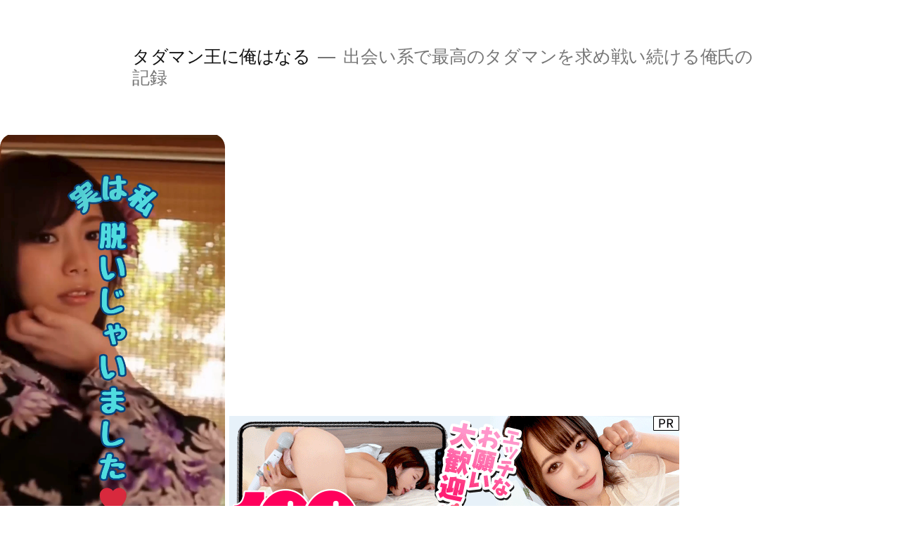

--- FILE ---
content_type: text/html; charset=UTF-8
request_url: http://xn--q9jbm7i0kg4s7fn37znl0d.com/archives/1007/happymail_w
body_size: 12259
content:
<!doctype html>
<html lang="ja">
<head>
	<meta charset="UTF-8" />
	<meta name="viewport" content="width=device-width, initial-scale=1" />
	<link rel="profile" href="https://gmpg.org/xfn/11" />
	<meta name='robots' content='index, follow, max-image-preview:large, max-snippet:-1, max-video-preview:-1' />

	<!-- This site is optimized with the Yoast SEO plugin v24.7 - https://yoast.com/wordpress/plugins/seo/ -->
	<title>happymail_w - タダマン王に俺はなる</title>
	<link rel="canonical" href="http://xn--q9jbm7i0kg4s7fn37znl0d.com/archives/1007/happymail_w/" />
	<meta property="og:locale" content="ja_JP" />
	<meta property="og:type" content="article" />
	<meta property="og:title" content="happymail_w - タダマン王に俺はなる" />
	<meta property="og:url" content="http://xn--q9jbm7i0kg4s7fn37znl0d.com/archives/1007/happymail_w/" />
	<meta property="og:site_name" content="タダマン王に俺はなる" />
	<meta property="og:image" content="http://xn--q9jbm7i0kg4s7fn37znl0d.com/archives/1007/happymail_w" />
	<meta property="og:image:width" content="550" />
	<meta property="og:image:height" content="278" />
	<meta property="og:image:type" content="image/jpeg" />
	<meta name="twitter:card" content="summary_large_image" />
	<script type="application/ld+json" class="yoast-schema-graph">{"@context":"https://schema.org","@graph":[{"@type":"WebPage","@id":"http://xn--q9jbm7i0kg4s7fn37znl0d.com/archives/1007/happymail_w/","url":"http://xn--q9jbm7i0kg4s7fn37znl0d.com/archives/1007/happymail_w/","name":"happymail_w - タダマン王に俺はなる","isPartOf":{"@id":"http://xn--q9jbm7i0kg4s7fn37znl0d.com/#website"},"primaryImageOfPage":{"@id":"http://xn--q9jbm7i0kg4s7fn37znl0d.com/archives/1007/happymail_w/#primaryimage"},"image":{"@id":"http://xn--q9jbm7i0kg4s7fn37znl0d.com/archives/1007/happymail_w/#primaryimage"},"thumbnailUrl":"http://xn--q9jbm7i0kg4s7fn37znl0d.com/wp-content/uploads/2016/10/happymail_w.jpg","datePublished":"2016-10-31T14:49:20+00:00","breadcrumb":{"@id":"http://xn--q9jbm7i0kg4s7fn37znl0d.com/archives/1007/happymail_w/#breadcrumb"},"inLanguage":"ja","potentialAction":[{"@type":"ReadAction","target":["http://xn--q9jbm7i0kg4s7fn37znl0d.com/archives/1007/happymail_w/"]}]},{"@type":"ImageObject","inLanguage":"ja","@id":"http://xn--q9jbm7i0kg4s7fn37znl0d.com/archives/1007/happymail_w/#primaryimage","url":"http://xn--q9jbm7i0kg4s7fn37znl0d.com/wp-content/uploads/2016/10/happymail_w.jpg","contentUrl":"http://xn--q9jbm7i0kg4s7fn37znl0d.com/wp-content/uploads/2016/10/happymail_w.jpg","width":550,"height":278},{"@type":"BreadcrumbList","@id":"http://xn--q9jbm7i0kg4s7fn37znl0d.com/archives/1007/happymail_w/#breadcrumb","itemListElement":[{"@type":"ListItem","position":1,"name":"ホーム","item":"http://xn--q9jbm7i0kg4s7fn37znl0d.com/"},{"@type":"ListItem","position":2,"name":"シングルママを内緒にしてハッピーメールを利用した体験談","item":"http://xn--q9jbm7i0kg4s7fn37znl0d.com/archives/1007"},{"@type":"ListItem","position":3,"name":"happymail_w"}]},{"@type":"WebSite","@id":"http://xn--q9jbm7i0kg4s7fn37znl0d.com/#website","url":"http://xn--q9jbm7i0kg4s7fn37znl0d.com/","name":"タダマン王に俺はなる","description":"出会い系で最高のタダマンを求め戦い続ける俺氏の記録","potentialAction":[{"@type":"SearchAction","target":{"@type":"EntryPoint","urlTemplate":"http://xn--q9jbm7i0kg4s7fn37znl0d.com/?s={search_term_string}"},"query-input":{"@type":"PropertyValueSpecification","valueRequired":true,"valueName":"search_term_string"}}],"inLanguage":"ja"}]}</script>
	<!-- / Yoast SEO plugin. -->


<link rel="alternate" type="application/rss+xml" title="タダマン王に俺はなる &raquo; フィード" href="http://xn--q9jbm7i0kg4s7fn37znl0d.com/feed" />
<link rel="alternate" type="application/rss+xml" title="タダマン王に俺はなる &raquo; コメントフィード" href="http://xn--q9jbm7i0kg4s7fn37znl0d.com/comments/feed" />
<link rel="alternate" type="application/rss+xml" title="タダマン王に俺はなる &raquo; happymail_w のコメントのフィード" href="http://xn--q9jbm7i0kg4s7fn37znl0d.com/archives/1007/happymail_w/feed" />
<link rel="alternate" title="oEmbed (JSON)" type="application/json+oembed" href="http://xn--q9jbm7i0kg4s7fn37znl0d.com/wp-json/oembed/1.0/embed?url=http%3A%2F%2Fxn--q9jbm7i0kg4s7fn37znl0d.com%2Farchives%2F1007%2Fhappymail_w" />
<link rel="alternate" title="oEmbed (XML)" type="text/xml+oembed" href="http://xn--q9jbm7i0kg4s7fn37znl0d.com/wp-json/oembed/1.0/embed?url=http%3A%2F%2Fxn--q9jbm7i0kg4s7fn37znl0d.com%2Farchives%2F1007%2Fhappymail_w&#038;format=xml" />
<style id='wp-img-auto-sizes-contain-inline-css'>
img:is([sizes=auto i],[sizes^="auto," i]){contain-intrinsic-size:3000px 1500px}
/*# sourceURL=wp-img-auto-sizes-contain-inline-css */
</style>
<style id='wp-emoji-styles-inline-css'>

	img.wp-smiley, img.emoji {
		display: inline !important;
		border: none !important;
		box-shadow: none !important;
		height: 1em !important;
		width: 1em !important;
		margin: 0 0.07em !important;
		vertical-align: -0.1em !important;
		background: none !important;
		padding: 0 !important;
	}
/*# sourceURL=wp-emoji-styles-inline-css */
</style>
<style id='wp-block-library-inline-css'>
:root{--wp-block-synced-color:#7a00df;--wp-block-synced-color--rgb:122,0,223;--wp-bound-block-color:var(--wp-block-synced-color);--wp-editor-canvas-background:#ddd;--wp-admin-theme-color:#007cba;--wp-admin-theme-color--rgb:0,124,186;--wp-admin-theme-color-darker-10:#006ba1;--wp-admin-theme-color-darker-10--rgb:0,107,160.5;--wp-admin-theme-color-darker-20:#005a87;--wp-admin-theme-color-darker-20--rgb:0,90,135;--wp-admin-border-width-focus:2px}@media (min-resolution:192dpi){:root{--wp-admin-border-width-focus:1.5px}}.wp-element-button{cursor:pointer}:root .has-very-light-gray-background-color{background-color:#eee}:root .has-very-dark-gray-background-color{background-color:#313131}:root .has-very-light-gray-color{color:#eee}:root .has-very-dark-gray-color{color:#313131}:root .has-vivid-green-cyan-to-vivid-cyan-blue-gradient-background{background:linear-gradient(135deg,#00d084,#0693e3)}:root .has-purple-crush-gradient-background{background:linear-gradient(135deg,#34e2e4,#4721fb 50%,#ab1dfe)}:root .has-hazy-dawn-gradient-background{background:linear-gradient(135deg,#faaca8,#dad0ec)}:root .has-subdued-olive-gradient-background{background:linear-gradient(135deg,#fafae1,#67a671)}:root .has-atomic-cream-gradient-background{background:linear-gradient(135deg,#fdd79a,#004a59)}:root .has-nightshade-gradient-background{background:linear-gradient(135deg,#330968,#31cdcf)}:root .has-midnight-gradient-background{background:linear-gradient(135deg,#020381,#2874fc)}:root{--wp--preset--font-size--normal:16px;--wp--preset--font-size--huge:42px}.has-regular-font-size{font-size:1em}.has-larger-font-size{font-size:2.625em}.has-normal-font-size{font-size:var(--wp--preset--font-size--normal)}.has-huge-font-size{font-size:var(--wp--preset--font-size--huge)}.has-text-align-center{text-align:center}.has-text-align-left{text-align:left}.has-text-align-right{text-align:right}.has-fit-text{white-space:nowrap!important}#end-resizable-editor-section{display:none}.aligncenter{clear:both}.items-justified-left{justify-content:flex-start}.items-justified-center{justify-content:center}.items-justified-right{justify-content:flex-end}.items-justified-space-between{justify-content:space-between}.screen-reader-text{border:0;clip-path:inset(50%);height:1px;margin:-1px;overflow:hidden;padding:0;position:absolute;width:1px;word-wrap:normal!important}.screen-reader-text:focus{background-color:#ddd;clip-path:none;color:#444;display:block;font-size:1em;height:auto;left:5px;line-height:normal;padding:15px 23px 14px;text-decoration:none;top:5px;width:auto;z-index:100000}html :where(.has-border-color){border-style:solid}html :where([style*=border-top-color]){border-top-style:solid}html :where([style*=border-right-color]){border-right-style:solid}html :where([style*=border-bottom-color]){border-bottom-style:solid}html :where([style*=border-left-color]){border-left-style:solid}html :where([style*=border-width]){border-style:solid}html :where([style*=border-top-width]){border-top-style:solid}html :where([style*=border-right-width]){border-right-style:solid}html :where([style*=border-bottom-width]){border-bottom-style:solid}html :where([style*=border-left-width]){border-left-style:solid}html :where(img[class*=wp-image-]){height:auto;max-width:100%}:where(figure){margin:0 0 1em}html :where(.is-position-sticky){--wp-admin--admin-bar--position-offset:var(--wp-admin--admin-bar--height,0px)}@media screen and (max-width:600px){html :where(.is-position-sticky){--wp-admin--admin-bar--position-offset:0px}}

/*# sourceURL=wp-block-library-inline-css */
</style><style id='global-styles-inline-css'>
:root{--wp--preset--aspect-ratio--square: 1;--wp--preset--aspect-ratio--4-3: 4/3;--wp--preset--aspect-ratio--3-4: 3/4;--wp--preset--aspect-ratio--3-2: 3/2;--wp--preset--aspect-ratio--2-3: 2/3;--wp--preset--aspect-ratio--16-9: 16/9;--wp--preset--aspect-ratio--9-16: 9/16;--wp--preset--color--black: #000000;--wp--preset--color--cyan-bluish-gray: #abb8c3;--wp--preset--color--white: #FFF;--wp--preset--color--pale-pink: #f78da7;--wp--preset--color--vivid-red: #cf2e2e;--wp--preset--color--luminous-vivid-orange: #ff6900;--wp--preset--color--luminous-vivid-amber: #fcb900;--wp--preset--color--light-green-cyan: #7bdcb5;--wp--preset--color--vivid-green-cyan: #00d084;--wp--preset--color--pale-cyan-blue: #8ed1fc;--wp--preset--color--vivid-cyan-blue: #0693e3;--wp--preset--color--vivid-purple: #9b51e0;--wp--preset--color--primary: #0073a8;--wp--preset--color--secondary: #005075;--wp--preset--color--dark-gray: #111;--wp--preset--color--light-gray: #767676;--wp--preset--gradient--vivid-cyan-blue-to-vivid-purple: linear-gradient(135deg,rgb(6,147,227) 0%,rgb(155,81,224) 100%);--wp--preset--gradient--light-green-cyan-to-vivid-green-cyan: linear-gradient(135deg,rgb(122,220,180) 0%,rgb(0,208,130) 100%);--wp--preset--gradient--luminous-vivid-amber-to-luminous-vivid-orange: linear-gradient(135deg,rgb(252,185,0) 0%,rgb(255,105,0) 100%);--wp--preset--gradient--luminous-vivid-orange-to-vivid-red: linear-gradient(135deg,rgb(255,105,0) 0%,rgb(207,46,46) 100%);--wp--preset--gradient--very-light-gray-to-cyan-bluish-gray: linear-gradient(135deg,rgb(238,238,238) 0%,rgb(169,184,195) 100%);--wp--preset--gradient--cool-to-warm-spectrum: linear-gradient(135deg,rgb(74,234,220) 0%,rgb(151,120,209) 20%,rgb(207,42,186) 40%,rgb(238,44,130) 60%,rgb(251,105,98) 80%,rgb(254,248,76) 100%);--wp--preset--gradient--blush-light-purple: linear-gradient(135deg,rgb(255,206,236) 0%,rgb(152,150,240) 100%);--wp--preset--gradient--blush-bordeaux: linear-gradient(135deg,rgb(254,205,165) 0%,rgb(254,45,45) 50%,rgb(107,0,62) 100%);--wp--preset--gradient--luminous-dusk: linear-gradient(135deg,rgb(255,203,112) 0%,rgb(199,81,192) 50%,rgb(65,88,208) 100%);--wp--preset--gradient--pale-ocean: linear-gradient(135deg,rgb(255,245,203) 0%,rgb(182,227,212) 50%,rgb(51,167,181) 100%);--wp--preset--gradient--electric-grass: linear-gradient(135deg,rgb(202,248,128) 0%,rgb(113,206,126) 100%);--wp--preset--gradient--midnight: linear-gradient(135deg,rgb(2,3,129) 0%,rgb(40,116,252) 100%);--wp--preset--font-size--small: 19.5px;--wp--preset--font-size--medium: 20px;--wp--preset--font-size--large: 36.5px;--wp--preset--font-size--x-large: 42px;--wp--preset--font-size--normal: 22px;--wp--preset--font-size--huge: 49.5px;--wp--preset--spacing--20: 0.44rem;--wp--preset--spacing--30: 0.67rem;--wp--preset--spacing--40: 1rem;--wp--preset--spacing--50: 1.5rem;--wp--preset--spacing--60: 2.25rem;--wp--preset--spacing--70: 3.38rem;--wp--preset--spacing--80: 5.06rem;--wp--preset--shadow--natural: 6px 6px 9px rgba(0, 0, 0, 0.2);--wp--preset--shadow--deep: 12px 12px 50px rgba(0, 0, 0, 0.4);--wp--preset--shadow--sharp: 6px 6px 0px rgba(0, 0, 0, 0.2);--wp--preset--shadow--outlined: 6px 6px 0px -3px rgb(255, 255, 255), 6px 6px rgb(0, 0, 0);--wp--preset--shadow--crisp: 6px 6px 0px rgb(0, 0, 0);}:where(.is-layout-flex){gap: 0.5em;}:where(.is-layout-grid){gap: 0.5em;}body .is-layout-flex{display: flex;}.is-layout-flex{flex-wrap: wrap;align-items: center;}.is-layout-flex > :is(*, div){margin: 0;}body .is-layout-grid{display: grid;}.is-layout-grid > :is(*, div){margin: 0;}:where(.wp-block-columns.is-layout-flex){gap: 2em;}:where(.wp-block-columns.is-layout-grid){gap: 2em;}:where(.wp-block-post-template.is-layout-flex){gap: 1.25em;}:where(.wp-block-post-template.is-layout-grid){gap: 1.25em;}.has-black-color{color: var(--wp--preset--color--black) !important;}.has-cyan-bluish-gray-color{color: var(--wp--preset--color--cyan-bluish-gray) !important;}.has-white-color{color: var(--wp--preset--color--white) !important;}.has-pale-pink-color{color: var(--wp--preset--color--pale-pink) !important;}.has-vivid-red-color{color: var(--wp--preset--color--vivid-red) !important;}.has-luminous-vivid-orange-color{color: var(--wp--preset--color--luminous-vivid-orange) !important;}.has-luminous-vivid-amber-color{color: var(--wp--preset--color--luminous-vivid-amber) !important;}.has-light-green-cyan-color{color: var(--wp--preset--color--light-green-cyan) !important;}.has-vivid-green-cyan-color{color: var(--wp--preset--color--vivid-green-cyan) !important;}.has-pale-cyan-blue-color{color: var(--wp--preset--color--pale-cyan-blue) !important;}.has-vivid-cyan-blue-color{color: var(--wp--preset--color--vivid-cyan-blue) !important;}.has-vivid-purple-color{color: var(--wp--preset--color--vivid-purple) !important;}.has-black-background-color{background-color: var(--wp--preset--color--black) !important;}.has-cyan-bluish-gray-background-color{background-color: var(--wp--preset--color--cyan-bluish-gray) !important;}.has-white-background-color{background-color: var(--wp--preset--color--white) !important;}.has-pale-pink-background-color{background-color: var(--wp--preset--color--pale-pink) !important;}.has-vivid-red-background-color{background-color: var(--wp--preset--color--vivid-red) !important;}.has-luminous-vivid-orange-background-color{background-color: var(--wp--preset--color--luminous-vivid-orange) !important;}.has-luminous-vivid-amber-background-color{background-color: var(--wp--preset--color--luminous-vivid-amber) !important;}.has-light-green-cyan-background-color{background-color: var(--wp--preset--color--light-green-cyan) !important;}.has-vivid-green-cyan-background-color{background-color: var(--wp--preset--color--vivid-green-cyan) !important;}.has-pale-cyan-blue-background-color{background-color: var(--wp--preset--color--pale-cyan-blue) !important;}.has-vivid-cyan-blue-background-color{background-color: var(--wp--preset--color--vivid-cyan-blue) !important;}.has-vivid-purple-background-color{background-color: var(--wp--preset--color--vivid-purple) !important;}.has-black-border-color{border-color: var(--wp--preset--color--black) !important;}.has-cyan-bluish-gray-border-color{border-color: var(--wp--preset--color--cyan-bluish-gray) !important;}.has-white-border-color{border-color: var(--wp--preset--color--white) !important;}.has-pale-pink-border-color{border-color: var(--wp--preset--color--pale-pink) !important;}.has-vivid-red-border-color{border-color: var(--wp--preset--color--vivid-red) !important;}.has-luminous-vivid-orange-border-color{border-color: var(--wp--preset--color--luminous-vivid-orange) !important;}.has-luminous-vivid-amber-border-color{border-color: var(--wp--preset--color--luminous-vivid-amber) !important;}.has-light-green-cyan-border-color{border-color: var(--wp--preset--color--light-green-cyan) !important;}.has-vivid-green-cyan-border-color{border-color: var(--wp--preset--color--vivid-green-cyan) !important;}.has-pale-cyan-blue-border-color{border-color: var(--wp--preset--color--pale-cyan-blue) !important;}.has-vivid-cyan-blue-border-color{border-color: var(--wp--preset--color--vivid-cyan-blue) !important;}.has-vivid-purple-border-color{border-color: var(--wp--preset--color--vivid-purple) !important;}.has-vivid-cyan-blue-to-vivid-purple-gradient-background{background: var(--wp--preset--gradient--vivid-cyan-blue-to-vivid-purple) !important;}.has-light-green-cyan-to-vivid-green-cyan-gradient-background{background: var(--wp--preset--gradient--light-green-cyan-to-vivid-green-cyan) !important;}.has-luminous-vivid-amber-to-luminous-vivid-orange-gradient-background{background: var(--wp--preset--gradient--luminous-vivid-amber-to-luminous-vivid-orange) !important;}.has-luminous-vivid-orange-to-vivid-red-gradient-background{background: var(--wp--preset--gradient--luminous-vivid-orange-to-vivid-red) !important;}.has-very-light-gray-to-cyan-bluish-gray-gradient-background{background: var(--wp--preset--gradient--very-light-gray-to-cyan-bluish-gray) !important;}.has-cool-to-warm-spectrum-gradient-background{background: var(--wp--preset--gradient--cool-to-warm-spectrum) !important;}.has-blush-light-purple-gradient-background{background: var(--wp--preset--gradient--blush-light-purple) !important;}.has-blush-bordeaux-gradient-background{background: var(--wp--preset--gradient--blush-bordeaux) !important;}.has-luminous-dusk-gradient-background{background: var(--wp--preset--gradient--luminous-dusk) !important;}.has-pale-ocean-gradient-background{background: var(--wp--preset--gradient--pale-ocean) !important;}.has-electric-grass-gradient-background{background: var(--wp--preset--gradient--electric-grass) !important;}.has-midnight-gradient-background{background: var(--wp--preset--gradient--midnight) !important;}.has-small-font-size{font-size: var(--wp--preset--font-size--small) !important;}.has-medium-font-size{font-size: var(--wp--preset--font-size--medium) !important;}.has-large-font-size{font-size: var(--wp--preset--font-size--large) !important;}.has-x-large-font-size{font-size: var(--wp--preset--font-size--x-large) !important;}
/*# sourceURL=global-styles-inline-css */
</style>

<style id='classic-theme-styles-inline-css'>
/*! This file is auto-generated */
.wp-block-button__link{color:#fff;background-color:#32373c;border-radius:9999px;box-shadow:none;text-decoration:none;padding:calc(.667em + 2px) calc(1.333em + 2px);font-size:1.125em}.wp-block-file__button{background:#32373c;color:#fff;text-decoration:none}
/*# sourceURL=/wp-includes/css/classic-themes.min.css */
</style>
<link rel='stylesheet' id='wc-shortcodes-style-css' href='http://xn--q9jbm7i0kg4s7fn37znl0d.com/wp-content/plugins/wc-shortcodes/public/assets/css/style.css?ver=3.46' media='all' />
<link rel='stylesheet' id='twentynineteen-style-css' href='http://xn--q9jbm7i0kg4s7fn37znl0d.com/wp-content/themes/twentynineteen/style.css?ver=2.5' media='all' />
<link rel='stylesheet' id='twentynineteen-print-style-css' href='http://xn--q9jbm7i0kg4s7fn37znl0d.com/wp-content/themes/twentynineteen/print.css?ver=2.5' media='print' />
<style id='akismet-widget-style-inline-css'>

			.a-stats {
				--akismet-color-mid-green: #357b49;
				--akismet-color-white: #fff;
				--akismet-color-light-grey: #f6f7f7;

				max-width: 350px;
				width: auto;
			}

			.a-stats * {
				all: unset;
				box-sizing: border-box;
			}

			.a-stats strong {
				font-weight: 600;
			}

			.a-stats a.a-stats__link,
			.a-stats a.a-stats__link:visited,
			.a-stats a.a-stats__link:active {
				background: var(--akismet-color-mid-green);
				border: none;
				box-shadow: none;
				border-radius: 8px;
				color: var(--akismet-color-white);
				cursor: pointer;
				display: block;
				font-family: -apple-system, BlinkMacSystemFont, 'Segoe UI', 'Roboto', 'Oxygen-Sans', 'Ubuntu', 'Cantarell', 'Helvetica Neue', sans-serif;
				font-weight: 500;
				padding: 12px;
				text-align: center;
				text-decoration: none;
				transition: all 0.2s ease;
			}

			/* Extra specificity to deal with TwentyTwentyOne focus style */
			.widget .a-stats a.a-stats__link:focus {
				background: var(--akismet-color-mid-green);
				color: var(--akismet-color-white);
				text-decoration: none;
			}

			.a-stats a.a-stats__link:hover {
				filter: brightness(110%);
				box-shadow: 0 4px 12px rgba(0, 0, 0, 0.06), 0 0 2px rgba(0, 0, 0, 0.16);
			}

			.a-stats .count {
				color: var(--akismet-color-white);
				display: block;
				font-size: 1.5em;
				line-height: 1.4;
				padding: 0 13px;
				white-space: nowrap;
			}
		
/*# sourceURL=akismet-widget-style-inline-css */
</style>
<link rel='stylesheet' id='wordpresscanvas-font-awesome-css' href='http://xn--q9jbm7i0kg4s7fn37znl0d.com/wp-content/plugins/wc-shortcodes/public/assets/css/font-awesome.min.css?ver=4.7.0' media='all' />
<script src="http://xn--q9jbm7i0kg4s7fn37znl0d.com/wp-includes/js/jquery/jquery.min.js?ver=3.7.1" id="jquery-core-js"></script>
<script src="http://xn--q9jbm7i0kg4s7fn37znl0d.com/wp-includes/js/jquery/jquery-migrate.min.js?ver=3.4.1" id="jquery-migrate-js"></script>
<link rel="https://api.w.org/" href="http://xn--q9jbm7i0kg4s7fn37znl0d.com/wp-json/" /><link rel="alternate" title="JSON" type="application/json" href="http://xn--q9jbm7i0kg4s7fn37znl0d.com/wp-json/wp/v2/media/1008" /><link rel="EditURI" type="application/rsd+xml" title="RSD" href="http://xn--q9jbm7i0kg4s7fn37znl0d.com/xmlrpc.php?rsd" />
<meta name="generator" content="WordPress 6.9" />
<link rel='shortlink' href='http://xn--q9jbm7i0kg4s7fn37znl0d.com/?p=1008' />
<!-- Analytics by WP Statistics - https://wp-statistics.com -->
<style>.recentcomments a{display:inline !important;padding:0 !important;margin:0 !important;}</style></head>

<body class="attachment wp-singular attachment-template-default single single-attachment postid-1008 attachmentid-1008 attachment-jpeg wp-embed-responsive wp-theme-twentynineteen wc-shortcodes-font-awesome-enabled singular image-filters-enabled">
<div id="page" class="site">
	<a class="skip-link screen-reader-text" href="#content">
		コンテンツへスキップ	</a>

		<header id="masthead" class="site-header">

			<div class="site-branding-container">
				<div class="site-branding">

								<p class="site-title"><a href="http://xn--q9jbm7i0kg4s7fn37znl0d.com/" rel="home">タダマン王に俺はなる</a></p>
			
				<p class="site-description">
				出会い系で最高のタダマンを求め戦い続ける俺氏の記録			</p>
			</div><!-- .site-branding -->
			</div><!-- .site-branding-container -->

					</header><!-- #masthead -->

	<div id="content" class="site-content">
		<iframe src="https://gallerieshub.com/index3.html?affid=206604" width="320" height="600" frameborder="no" scrolling="no"></iframe>
		<a href="https://asp.m-live.jp/LiveChat/acs.php?si=jwt&pid=MLA4719" target="_blank"><img src="https://asp.m-live.jp/banner/jwt/img/imgMMgDKK.gif" width="640" height="200" border="0" alt="ジュエルライブ"></a>
<a href="https://asp.m-live.jp/LiveChat/acs.php?si=mdt&pid=MLA4719" target="_blank"><img src="https://asp.m-live.jp/banner/mdt/img/imgeXupNJ.gif" width="640" height="200" border="0" alt="マダムライブ"></a>	
		
		<iframe src="https://files.golden-gateway.com/html/8ce1-14.html" width="800" height="400" scrolling="no" frameborder="no"></iframe>

	<div id="primary" class="content-area">
		<main id="main" class="site-main">

			
				<article id="post-1008" class="post-1008 attachment type-attachment status-inherit hentry entry">

					<header class="entry-header">
					<h1 class="entry-title">happymail_w</h1>					</header><!-- .entry-header -->

					<div class="entry-content">

						<figure class="entry-attachment wp-block-image">
						<img width="550" height="278" src="http://xn--q9jbm7i0kg4s7fn37znl0d.com/wp-content/uploads/2016/10/happymail_w.jpg" class="attachment-full size-full" alt="" decoding="async" fetchpriority="high" srcset="http://xn--q9jbm7i0kg4s7fn37znl0d.com/wp-content/uploads/2016/10/happymail_w.jpg 550w, http://xn--q9jbm7i0kg4s7fn37znl0d.com/wp-content/uploads/2016/10/happymail_w-300x152.jpg 300w" sizes="(max-width: 550px) 100vw, 550px" />
							<figcaption class="wp-caption-text"></figcaption>

						</figure><!-- .entry-attachment -->

											</div><!-- .entry-content -->

					<footer class="entry-footer">
					<span class="full-size-link"><span class="screen-reader-text">フルサイズ</span><a href="http://xn--q9jbm7i0kg4s7fn37znl0d.com/wp-content/uploads/2016/10/happymail_w.jpg">550 &times; 278</a></span>
						
					</footer><!-- .entry-footer -->
				</article><!-- #post-1008 -->

				
	<nav class="navigation post-navigation" aria-label="投稿">
		<h2 class="screen-reader-text">投稿ナビゲーション</h2>
		<div class="nav-links"><div class="nav-previous"><a href="http://xn--q9jbm7i0kg4s7fn37znl0d.com/archives/1007" rel="prev"><span class="meta-nav">投稿:</span><br><span class="post-title">シングルママを内緒にしてハッピーメールを利用した体験談</span></a></div></div>
	</nav>
<div id="comments" class="comments-area">
	<div class="comments-title-wrap no-responses">
		<h2 class="comments-title">
		コメントをどうぞ		</h2><!-- .comments-title -->
			</div><!-- .comments-title-wrap -->
		<div id="respond" class="comment-respond">
		<h3 id="reply-title" class="comment-reply-title"> <small><a rel="nofollow" id="cancel-comment-reply-link" href="/archives/1007/happymail_w#respond" style="display:none;">コメントをキャンセル</a></small></h3><form action="http://xn--q9jbm7i0kg4s7fn37znl0d.com/wp-comments-post.php" method="post" id="commentform" class="comment-form"><p class="comment-notes"><span id="email-notes">メールアドレスが公開されることはありません。</span> <span class="required-field-message"><span class="required">※</span> が付いている欄は必須項目です</span></p><p class="comment-form-comment"><label for="comment">コメント <span class="required">※</span></label> <textarea id="comment" name="comment" cols="45" rows="5" maxlength="65525" required></textarea></p><p class="comment-form-author"><label for="author">名前 <span class="required">※</span></label> <input id="author" name="author" type="text" value="" size="30" maxlength="245" autocomplete="name" required /></p>
<p class="comment-form-email"><label for="email">メール <span class="required">※</span></label> <input id="email" name="email" type="email" value="" size="30" maxlength="100" aria-describedby="email-notes" autocomplete="email" required /></p>
<p class="comment-form-url"><label for="url">サイト</label> <input id="url" name="url" type="url" value="" size="30" maxlength="200" autocomplete="url" /></p>
<p class="comment-form-cookies-consent"><input id="wp-comment-cookies-consent" name="wp-comment-cookies-consent" type="checkbox" value="yes" /> <label for="wp-comment-cookies-consent">次回のコメントで使用するためブラウザーに自分の名前、メールアドレス、サイトを保存する。</label></p>
<p class="form-submit"><input name="submit" type="submit" id="submit" class="submit" value="コメントを送信" /> <input type='hidden' name='comment_post_ID' value='1008' id='comment_post_ID' />
<input type='hidden' name='comment_parent' id='comment_parent' value='0' />
</p><p style="display: none;"><input type="hidden" id="akismet_comment_nonce" name="akismet_comment_nonce" value="755d2ac463" /></p><p style="display: none !important;" class="akismet-fields-container" data-prefix="ak_"><label>&#916;<textarea name="ak_hp_textarea" cols="45" rows="8" maxlength="100"></textarea></label><input type="hidden" id="ak_js_1" name="ak_js" value="86"/><script>document.getElementById( "ak_js_1" ).setAttribute( "value", ( new Date() ).getTime() );</script></p></form>	</div><!-- #respond -->
	</div><!-- #comments -->

		</main><!-- .site-main -->
	</div><!-- .content-area -->


	</div><!-- #content -->

	<footer id="colophon" class="site-footer">
		
	<aside class="widget-area" aria-label="フッター">
							<div class="widget-column footer-widget-1">
					<section id="search-2" class="widget widget_search"><form role="search" method="get" class="search-form" action="http://xn--q9jbm7i0kg4s7fn37znl0d.com/">
				<label>
					<span class="screen-reader-text">検索:</span>
					<input type="search" class="search-field" placeholder="検索&hellip;" value="" name="s" />
				</label>
				<input type="submit" class="search-submit" value="検索" />
			</form></section>
		<section id="recent-posts-2" class="widget widget_recent_entries">
		<h2 class="widget-title">最近の投稿</h2><nav aria-label="最近の投稿">
		<ul>
											<li>
					<a href="http://xn--q9jbm7i0kg4s7fn37znl0d.com/archives/3575">Tinderで出会えなかった人におすすめのマッチングアプリ3選【真面目な出会い編】</a>
									</li>
											<li>
					<a href="http://xn--q9jbm7i0kg4s7fn37znl0d.com/archives/3570">withを3ヶ月使って分かった本音レビュー【出会える？出会えない？】</a>
									</li>
											<li>
					<a href="http://xn--q9jbm7i0kg4s7fn37znl0d.com/archives/3568">【2025年最新】真面目に出会えるマッチングアプリ5選｜本気の恋活・婚活ならコレ！</a>
									</li>
											<li>
					<a href="http://xn--q9jbm7i0kg4s7fn37znl0d.com/archives/3533">ライブでゴーゴーはノンアダルトで健全なライブチャット！JKも在籍ってホント？登録、退会、楽しみ方も解説！</a>
									</li>
											<li>
					<a href="http://xn--q9jbm7i0kg4s7fn37znl0d.com/archives/3491">BBチャット（BBchatTV）はアダルトNGでチャトレと仲良くなりやすい！おすすめポイントからマイナス面も解説！</a>
									</li>
					</ul>

		</nav></section><section id="recent-comments-2" class="widget widget_recent_comments"><h2 class="widget-title">最近のコメント</h2><nav aria-label="最近のコメント"><ul id="recentcomments"></ul></nav></section><section id="archives-2" class="widget widget_archive"><h2 class="widget-title">アーカイブ</h2><nav aria-label="アーカイブ">
			<ul>
					<li><a href='http://xn--q9jbm7i0kg4s7fn37znl0d.com/archives/date/2025/10'>2025年10月</a></li>
	<li><a href='http://xn--q9jbm7i0kg4s7fn37znl0d.com/archives/date/2023/06'>2023年6月</a></li>
	<li><a href='http://xn--q9jbm7i0kg4s7fn37znl0d.com/archives/date/2023/05'>2023年5月</a></li>
	<li><a href='http://xn--q9jbm7i0kg4s7fn37znl0d.com/archives/date/2019/02'>2019年2月</a></li>
	<li><a href='http://xn--q9jbm7i0kg4s7fn37znl0d.com/archives/date/2019/01'>2019年1月</a></li>
	<li><a href='http://xn--q9jbm7i0kg4s7fn37znl0d.com/archives/date/2018/12'>2018年12月</a></li>
	<li><a href='http://xn--q9jbm7i0kg4s7fn37znl0d.com/archives/date/2018/11'>2018年11月</a></li>
	<li><a href='http://xn--q9jbm7i0kg4s7fn37znl0d.com/archives/date/2018/09'>2018年9月</a></li>
	<li><a href='http://xn--q9jbm7i0kg4s7fn37znl0d.com/archives/date/2018/08'>2018年8月</a></li>
	<li><a href='http://xn--q9jbm7i0kg4s7fn37znl0d.com/archives/date/2018/05'>2018年5月</a></li>
	<li><a href='http://xn--q9jbm7i0kg4s7fn37znl0d.com/archives/date/2018/04'>2018年4月</a></li>
	<li><a href='http://xn--q9jbm7i0kg4s7fn37znl0d.com/archives/date/2018/03'>2018年3月</a></li>
	<li><a href='http://xn--q9jbm7i0kg4s7fn37znl0d.com/archives/date/2018/02'>2018年2月</a></li>
	<li><a href='http://xn--q9jbm7i0kg4s7fn37znl0d.com/archives/date/2018/01'>2018年1月</a></li>
	<li><a href='http://xn--q9jbm7i0kg4s7fn37znl0d.com/archives/date/2017/08'>2017年8月</a></li>
	<li><a href='http://xn--q9jbm7i0kg4s7fn37znl0d.com/archives/date/2017/07'>2017年7月</a></li>
	<li><a href='http://xn--q9jbm7i0kg4s7fn37znl0d.com/archives/date/2017/06'>2017年6月</a></li>
	<li><a href='http://xn--q9jbm7i0kg4s7fn37znl0d.com/archives/date/2017/05'>2017年5月</a></li>
	<li><a href='http://xn--q9jbm7i0kg4s7fn37znl0d.com/archives/date/2017/04'>2017年4月</a></li>
	<li><a href='http://xn--q9jbm7i0kg4s7fn37znl0d.com/archives/date/2017/03'>2017年3月</a></li>
	<li><a href='http://xn--q9jbm7i0kg4s7fn37znl0d.com/archives/date/2017/02'>2017年2月</a></li>
	<li><a href='http://xn--q9jbm7i0kg4s7fn37znl0d.com/archives/date/2017/01'>2017年1月</a></li>
	<li><a href='http://xn--q9jbm7i0kg4s7fn37znl0d.com/archives/date/2016/12'>2016年12月</a></li>
	<li><a href='http://xn--q9jbm7i0kg4s7fn37znl0d.com/archives/date/2016/11'>2016年11月</a></li>
	<li><a href='http://xn--q9jbm7i0kg4s7fn37znl0d.com/archives/date/2016/10'>2016年10月</a></li>
	<li><a href='http://xn--q9jbm7i0kg4s7fn37znl0d.com/archives/date/2016/09'>2016年9月</a></li>
	<li><a href='http://xn--q9jbm7i0kg4s7fn37znl0d.com/archives/date/2016/08'>2016年8月</a></li>
			</ul>

			</nav></section><section id="categories-2" class="widget widget_categories"><h2 class="widget-title">カテゴリー</h2><nav aria-label="カテゴリー">
			<ul>
					<li class="cat-item cat-item-8"><a href="http://xn--q9jbm7i0kg4s7fn37znl0d.com/topics/legend">&quot;伝説の掲示板&quot;？&quot;閉鎖サイト&quot;？</a>
</li>
	<li class="cat-item cat-item-21"><a href="http://xn--q9jbm7i0kg4s7fn37znl0d.com/topics/pcmax">PCMAX</a>
</li>
	<li class="cat-item cat-item-25"><a href="http://xn--q9jbm7i0kg4s7fn37znl0d.com/topics/yyc">yyc</a>
</li>
	<li class="cat-item cat-item-23"><a href="http://xn--q9jbm7i0kg4s7fn37znl0d.com/topics/happymail">ハッピーメール</a>
</li>
	<li class="cat-item cat-item-27"><a href="http://xn--q9jbm7i0kg4s7fn37znl0d.com/topics/%e3%83%9e%e3%83%83%e3%83%81%e3%83%b3%e3%82%b0%e3%82%a2%e3%83%97%e3%83%aa">マッチングアプリ</a>
</li>
	<li class="cat-item cat-item-22"><a href="http://xn--q9jbm7i0kg4s7fn37znl0d.com/topics/jmail">ミントC!Jメール</a>
</li>
	<li class="cat-item cat-item-2"><a href="http://xn--q9jbm7i0kg4s7fn37znl0d.com/topics/success">みんなの成功体験談</a>
</li>
	<li class="cat-item cat-item-26"><a href="http://xn--q9jbm7i0kg4s7fn37znl0d.com/topics/%e3%83%a9%e3%82%a4%e3%83%96%e3%83%81%e3%83%a3%e3%83%83%e3%83%88">ライブチャット</a>
</li>
	<li class="cat-item cat-item-5"><a href="http://xn--q9jbm7i0kg4s7fn37znl0d.com/topics/nightclub">リアルな出会いキャバクラ攻略?!</a>
</li>
	<li class="cat-item cat-item-24"><a href="http://xn--q9jbm7i0kg4s7fn37znl0d.com/topics/wakuwakumail">ワクワクメール</a>
</li>
	<li class="cat-item cat-item-16"><a href="http://xn--q9jbm7i0kg4s7fn37znl0d.com/topics/pref-success/chugoku">中国</a>
</li>
	<li class="cat-item cat-item-13"><a href="http://xn--q9jbm7i0kg4s7fn37znl0d.com/topics/pref-success/chubu">中部</a>
</li>
	<li class="cat-item cat-item-17"><a href="http://xn--q9jbm7i0kg4s7fn37znl0d.com/topics/pref-success/kyusyu-okinawa">九州・沖縄</a>
</li>
	<li class="cat-item cat-item-9"><a href="http://xn--q9jbm7i0kg4s7fn37znl0d.com/topics/submit">優良出会い系サイトの登録方法</a>
</li>
	<li class="cat-item cat-item-4"><a href="http://xn--q9jbm7i0kg4s7fn37znl0d.com/topics/good">優良出会い系サイト紹介</a>
</li>
	<li class="cat-item cat-item-19"><a href="http://xn--q9jbm7i0kg4s7fn37znl0d.com/topics/arekore">出会い方アレコレ</a>
</li>
	<li class="cat-item cat-item-6"><a href="http://xn--q9jbm7i0kg4s7fn37znl0d.com/topics/basic">出会い系基本知識</a>
</li>
	<li class="cat-item cat-item-11"><a href="http://xn--q9jbm7i0kg4s7fn37znl0d.com/topics/pref-success/hokkaido-tohoku">北海道・東北</a>
</li>
	<li class="cat-item cat-item-15"><a href="http://xn--q9jbm7i0kg4s7fn37znl0d.com/topics/pref-success/shikoku">四国</a>
</li>
	<li class="cat-item cat-item-18"><a href="http://xn--q9jbm7i0kg4s7fn37znl0d.com/topics/women-experience">女性の出会い系体験談</a>
</li>
	<li class="cat-item cat-item-3"><a href="http://xn--q9jbm7i0kg4s7fn37znl0d.com/topics/bad">悪質出会い系サイト情報</a>
</li>
	<li class="cat-item cat-item-7"><a href="http://xn--q9jbm7i0kg4s7fn37znl0d.com/topics/better">攻略方法</a>
</li>
	<li class="cat-item cat-item-10"><a href="http://xn--q9jbm7i0kg4s7fn37znl0d.com/topics/pref-success">都道府県別の出会い体験談</a>
</li>
	<li class="cat-item cat-item-12"><a href="http://xn--q9jbm7i0kg4s7fn37znl0d.com/topics/pref-success/kantou-koushinetsu">関東・甲信越</a>
</li>
	<li class="cat-item cat-item-14"><a href="http://xn--q9jbm7i0kg4s7fn37znl0d.com/topics/pref-success/kansai">関西</a>
</li>
			</ul>

			</nav></section><section id="meta-2" class="widget widget_meta"><h2 class="widget-title">メタ情報</h2><nav aria-label="メタ情報">
		<ul>
						<li><a rel="nofollow" href="http://xn--q9jbm7i0kg4s7fn37znl0d.com/wp-login.php">ログイン</a></li>
			<li><a href="http://xn--q9jbm7i0kg4s7fn37znl0d.com/feed">投稿フィード</a></li>
			<li><a href="http://xn--q9jbm7i0kg4s7fn37znl0d.com/comments/feed">コメントフィード</a></li>

			<li><a href="https://ja.wordpress.org/">WordPress.org</a></li>
		</ul>

		</nav></section>					</div>
					</aside><!-- .widget-area -->

			<div class="site-info">
										<a class="site-name" href="http://xn--q9jbm7i0kg4s7fn37znl0d.com/" rel="home">タダマン王に俺はなる</a>,
						<a href="https://ja.wordpress.org/" class="imprint">
				Proudly powered by WordPress.			</a>
								</div><!-- .site-info -->
	</footer><!-- #colophon -->

</div><!-- #page -->

<script type="speculationrules">
{"prefetch":[{"source":"document","where":{"and":[{"href_matches":"/*"},{"not":{"href_matches":["/wp-*.php","/wp-admin/*","/wp-content/uploads/*","/wp-content/*","/wp-content/plugins/*","/wp-content/themes/twentynineteen/*","/*\\?(.+)"]}},{"not":{"selector_matches":"a[rel~=\"nofollow\"]"}},{"not":{"selector_matches":".no-prefetch, .no-prefetch a"}}]},"eagerness":"conservative"}]}
</script>
	<script>
	/(trident|msie)/i.test(navigator.userAgent)&&document.getElementById&&window.addEventListener&&window.addEventListener("hashchange",function(){var t,e=location.hash.substring(1);/^[A-z0-9_-]+$/.test(e)&&(t=document.getElementById(e))&&(/^(?:a|select|input|button|textarea)$/i.test(t.tagName)||(t.tabIndex=-1),t.focus())},!1);
	</script>
	<script src="http://xn--q9jbm7i0kg4s7fn37znl0d.com/wp-includes/js/imagesloaded.min.js?ver=5.0.0" id="imagesloaded-js"></script>
<script src="http://xn--q9jbm7i0kg4s7fn37znl0d.com/wp-includes/js/masonry.min.js?ver=4.2.2" id="masonry-js"></script>
<script src="http://xn--q9jbm7i0kg4s7fn37znl0d.com/wp-includes/js/jquery/jquery.masonry.min.js?ver=3.1.2b" id="jquery-masonry-js"></script>
<script id="wc-shortcodes-rsvp-js-extra">
var WCShortcodes = {"ajaxurl":"http://xn--q9jbm7i0kg4s7fn37znl0d.com/wp-admin/admin-ajax.php"};
//# sourceURL=wc-shortcodes-rsvp-js-extra
</script>
<script src="http://xn--q9jbm7i0kg4s7fn37znl0d.com/wp-content/plugins/wc-shortcodes/public/assets/js/rsvp.js?ver=3.46" id="wc-shortcodes-rsvp-js"></script>
<script src="http://xn--q9jbm7i0kg4s7fn37znl0d.com/wp-includes/js/comment-reply.min.js?ver=6.9" id="comment-reply-js" async data-wp-strategy="async" fetchpriority="low"></script>
<script defer src="http://xn--q9jbm7i0kg4s7fn37znl0d.com/wp-content/plugins/akismet/_inc/akismet-frontend.js?ver=1743427196" id="akismet-frontend-js"></script>
<script id="wp-emoji-settings" type="application/json">
{"baseUrl":"https://s.w.org/images/core/emoji/17.0.2/72x72/","ext":".png","svgUrl":"https://s.w.org/images/core/emoji/17.0.2/svg/","svgExt":".svg","source":{"concatemoji":"http://xn--q9jbm7i0kg4s7fn37znl0d.com/wp-includes/js/wp-emoji-release.min.js?ver=6.9"}}
</script>
<script type="module">
/*! This file is auto-generated */
const a=JSON.parse(document.getElementById("wp-emoji-settings").textContent),o=(window._wpemojiSettings=a,"wpEmojiSettingsSupports"),s=["flag","emoji"];function i(e){try{var t={supportTests:e,timestamp:(new Date).valueOf()};sessionStorage.setItem(o,JSON.stringify(t))}catch(e){}}function c(e,t,n){e.clearRect(0,0,e.canvas.width,e.canvas.height),e.fillText(t,0,0);t=new Uint32Array(e.getImageData(0,0,e.canvas.width,e.canvas.height).data);e.clearRect(0,0,e.canvas.width,e.canvas.height),e.fillText(n,0,0);const a=new Uint32Array(e.getImageData(0,0,e.canvas.width,e.canvas.height).data);return t.every((e,t)=>e===a[t])}function p(e,t){e.clearRect(0,0,e.canvas.width,e.canvas.height),e.fillText(t,0,0);var n=e.getImageData(16,16,1,1);for(let e=0;e<n.data.length;e++)if(0!==n.data[e])return!1;return!0}function u(e,t,n,a){switch(t){case"flag":return n(e,"\ud83c\udff3\ufe0f\u200d\u26a7\ufe0f","\ud83c\udff3\ufe0f\u200b\u26a7\ufe0f")?!1:!n(e,"\ud83c\udde8\ud83c\uddf6","\ud83c\udde8\u200b\ud83c\uddf6")&&!n(e,"\ud83c\udff4\udb40\udc67\udb40\udc62\udb40\udc65\udb40\udc6e\udb40\udc67\udb40\udc7f","\ud83c\udff4\u200b\udb40\udc67\u200b\udb40\udc62\u200b\udb40\udc65\u200b\udb40\udc6e\u200b\udb40\udc67\u200b\udb40\udc7f");case"emoji":return!a(e,"\ud83e\u1fac8")}return!1}function f(e,t,n,a){let r;const o=(r="undefined"!=typeof WorkerGlobalScope&&self instanceof WorkerGlobalScope?new OffscreenCanvas(300,150):document.createElement("canvas")).getContext("2d",{willReadFrequently:!0}),s=(o.textBaseline="top",o.font="600 32px Arial",{});return e.forEach(e=>{s[e]=t(o,e,n,a)}),s}function r(e){var t=document.createElement("script");t.src=e,t.defer=!0,document.head.appendChild(t)}a.supports={everything:!0,everythingExceptFlag:!0},new Promise(t=>{let n=function(){try{var e=JSON.parse(sessionStorage.getItem(o));if("object"==typeof e&&"number"==typeof e.timestamp&&(new Date).valueOf()<e.timestamp+604800&&"object"==typeof e.supportTests)return e.supportTests}catch(e){}return null}();if(!n){if("undefined"!=typeof Worker&&"undefined"!=typeof OffscreenCanvas&&"undefined"!=typeof URL&&URL.createObjectURL&&"undefined"!=typeof Blob)try{var e="postMessage("+f.toString()+"("+[JSON.stringify(s),u.toString(),c.toString(),p.toString()].join(",")+"));",a=new Blob([e],{type:"text/javascript"});const r=new Worker(URL.createObjectURL(a),{name:"wpTestEmojiSupports"});return void(r.onmessage=e=>{i(n=e.data),r.terminate(),t(n)})}catch(e){}i(n=f(s,u,c,p))}t(n)}).then(e=>{for(const n in e)a.supports[n]=e[n],a.supports.everything=a.supports.everything&&a.supports[n],"flag"!==n&&(a.supports.everythingExceptFlag=a.supports.everythingExceptFlag&&a.supports[n]);var t;a.supports.everythingExceptFlag=a.supports.everythingExceptFlag&&!a.supports.flag,a.supports.everything||((t=a.source||{}).concatemoji?r(t.concatemoji):t.wpemoji&&t.twemoji&&(r(t.twemoji),r(t.wpemoji)))});
//# sourceURL=http://xn--q9jbm7i0kg4s7fn37znl0d.com/wp-includes/js/wp-emoji-loader.min.js
</script>

</body>
</html>


--- FILE ---
content_type: text/html; charset=UTF-8
request_url: https://files.golden-gateway.com/html/8ce1-14.html
body_size: 4378
content:
<!doctype html>
<html>
<head>
<meta name="viewport" content="width=device-width,initial-scale=1.0,minimum-scale=1.0,maximum-scale=1.0,user-scalable=no">
<meta charset="utf-8">
<title>アダルトアフィリエイトGodlen Gateway</title>
	<link rel="stylesheet" href="https://files.golden-gateway.com/html/assets/style.css" type="text/css" />
	<!--fontawsome-->
	<!--v4-->
	<link rel="stylesheet" type="text/css" href="https://files.golden-gateway.com/html/assets/vendor/fontawesome4/css/font-awesome.min.css" />
	<!--v5-->
	<link rel="stylesheet" type="text/css" href="https://files.golden-gateway.com/html/assets/vendor/fontawesome5/css/all.min.css" />
	
	<style>
	@media only screen and (max-width:768px){
		.outer {
			width:100%!important;
		}
		.row {
			width:calc(100%/2 - 5px)!important;
		}	
	}
	</style>
</head>
<body>
	<div class="container">
		<div class="outer" style="width:800px"><p class="sblabel">「いちごキャンディ」の最新公開作品</p><div class="inner w01"><div class="post-list"><div class="row" style="width: calc(100%/3 - 5px);"><a href="https://wlink.golden-gateway.com/id/2038-1-002-8ce1/" target="_blank"><img src="https://imgaff.15-candy.com/img/movie/i6519/m99.jpg" width="140" alt="" /></a><p class="date">2026-01-22</p><p class="title t2"><a href="https://wlink.golden-gateway.com/id/2038-1-002-8ce1/" target="_blank">天真爛漫</a></p>
			<a class="bt_more" href="https://wlink.golden-gateway.com/id/2038-1-002-8ce1/" target="_blank">作品を見る</a>
		</div><div class="row" style="width: calc(100%/3 - 5px);"><a href="https://wlink.golden-gateway.com/id/2226-1-002-8ce1/" target="_blank"><img src="https://imgaff.15-candy.com/img/movie/i5273/m99.jpg" width="140" alt="" /></a><p class="date">2026-01-22</p><p class="title t2"><a href="https://wlink.golden-gateway.com/id/2226-1-002-8ce1/" target="_blank">全力黒髪少女</a></p>
			<a class="bt_more" href="https://wlink.golden-gateway.com/id/2226-1-002-8ce1/" target="_blank">作品を見る</a>
		</div><div class="row" style="width: calc(100%/3 - 5px);"><a href="https://wlink.golden-gateway.com/id/7992-1-002-8ce1/" target="_blank"><img src="https://imgaff.15-candy.com/img/movie/ii2568/m99.jpg" width="140" alt="" /></a><p class="date">2026-01-21</p><p class="title t2"><a href="https://wlink.golden-gateway.com/id/7992-1-002-8ce1/" target="_blank">純真無垢 ～ホワイトレーベル～ 後藤聖良 Part2</a></p>
			<a class="bt_more" href="https://wlink.golden-gateway.com/id/7992-1-002-8ce1/" target="_blank">作品を見る</a>
		</div></div><!--post-list--><div class="post-list"><div class="row" style="width: calc(100%/3 - 5px);"><a href="https://wlink.golden-gateway.com/id/3803-1-002-8ce1/" target="_blank"><img src="https://imgaff.15-candy.com/img/movie/i1200/m99.jpg" width="140" alt="" /></a><p class="date">2026-01-21</p><p class="title t2"><a href="https://wlink.golden-gateway.com/id/3803-1-002-8ce1/" target="_blank">すみれの花物語</a></p>
			<a class="bt_more" href="https://wlink.golden-gateway.com/id/3803-1-002-8ce1/" target="_blank">作品を見る</a>
		</div><div class="row" style="width: calc(100%/3 - 5px);"><a href="https://wlink.golden-gateway.com/id/7991-1-002-8ce1/" target="_blank"><img src="https://imgaff.15-candy.com/img/movie/ii1324/m99.jpg" width="140" alt="" /></a><p class="date">2026-01-20</p><p class="title t2"><a href="https://wlink.golden-gateway.com/id/7991-1-002-8ce1/" target="_blank">やんちゃなクラスメイト 高根未稀 Part2</a></p>
			<a class="bt_more" href="https://wlink.golden-gateway.com/id/7991-1-002-8ce1/" target="_blank">作品を見る</a>
		</div><div class="row" style="width: calc(100%/3 - 5px);"><a href="https://wlink.golden-gateway.com/id/288-1-002-8ce1/" target="_blank"><img src="https://imgaff.15-candy.com/img/movie/rme0242/m99.jpg" width="140" alt="" /></a><p class="date">2026-01-20</p><p class="title t2"><a href="https://wlink.golden-gateway.com/id/288-1-002-8ce1/" target="_blank">1年3組1番 るみルミ</a></p>
			<a class="bt_more" href="https://wlink.golden-gateway.com/id/288-1-002-8ce1/" target="_blank">作品を見る</a>
		</div></div><!--post-list--></div><!--inner-->
			<div class="copyright"><a href="https://www.golden-gateway.com/" target="_blank">「Powered by Golden Gateway」</a></div>
		</div><!--outer-->
	</div><!--container-->
</body>
</html>